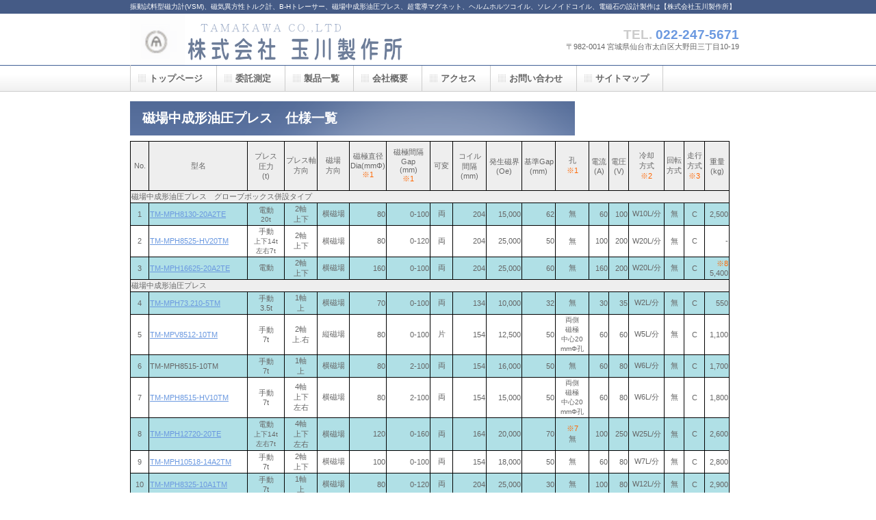

--- FILE ---
content_type: text/html
request_url: https://tamakawa.co.jp/mp/mpichiran.html
body_size: 23465
content:
<!DOCTYPE HTML PUBLIC "-//W3C//DTD HTML 4.01 Transitional//EN" "http://www.w3.org/TR/html4/loose.dtd">
<html lang="ja">
<head>
<meta http-equiv="Content-Type" content="text/html; charset=UTF-8">
<meta http-equiv="Content-Style-Type" content="text/css">
<meta http-equiv="Content-Script-Type" content="text/javascript">
<meta name="Keywords" content="油圧プレス,金型,磁場中成形油圧プレス,磁性,磁気,磁場中プレス">
<meta name="Description" content="電磁石部分は、発生磁界・GAPなど必要な目的に合わせて最適なものを製作します。">
<meta name="GENERATOR" content="JustSystems Homepage Builder Version 17.0.1.0 for Windows">
<title>磁場中プレス仕様一覧-株式会社玉川製作所</title>
<link rel="stylesheet" href="../css/container.css" type="text/css">
<link rel="stylesheet" href="../css/mainichiran.css" type="text/css">
<link rel="stylesheet" href="../css/parts.css" type="text/css">
<link rel="stylesheet" href="../css/tableichiran.css" type="text/css">
<link rel="stylesheet" href="../css/tmparts.css" type="text/css">
<link rel="stylesheet" href="../css/user.css" type="text/css">
<!--analytics-->
<script type="text/javascript">

  var _gaq = _gaq || [];
  _gaq.push(['_setAccount', 'UA-44610196-1']);
  _gaq.push(['_trackPageview']);

  (function() {
    var ga = document.createElement('script'); ga.type = 'text/javascript'; ga.async = true;
    ga.src = ('https:' == document.location.protocol ? 'https://ssl' : 
'http://www') + '.google-analytics.com/ga.js';
    var s = document.getElementsByTagName('script')[0];
s.parentNode.insertBefore(ga, s);
  })();

</script>

</head>
<body id="tm-template-01-01e-01" class="tm-layoutset-02">
<div id="tm-skip"><a href="#tm-title">本文へスキップ</a></div>
<!-- container -->
<div id="tm-container">
<!-- header -->
<div id="tm-header">
<div id="tm-headerMain">
<h1>振動試料型磁力計(VSM)、磁気異方性トルク計、B-Hトレーサー、磁場中成形油圧プレス、超電導マグネット、ヘルムホルツコイル、ソレノイドコイル、電磁石の設計製作は【株式会社玉川製作所】</h1>
</div>
<div id="tm-headerLogo"><a href="#">株式会社　玉川製作所</a></div>
<div id="tm-headerExtra1">
<p class="tel"><span>TEL. </span>022-247-5671</p>
<p class="address">〒982-0014 宮城県仙台市太白区大野田三丁目10-19</p>
</div>
</div>
<!-- header end --><!-- inner -->
<div id="tm-inner">
<!-- wrapper -->
<div id="tm-wrapper">
<!-- page title -->
<div id="tm-title">
<h2><span class="ja">磁場中成形油圧プレス　仕様一覧</span></h2>
</div>
<!-- page title end --><!-- main -->
<!--システム-->
<div id="tm-main">
<div class="tm-parts-cnt-01 tm-parts-cnt-style clearfix">
<table border="1" width="876">
<tbody>
<tr id="topiro" align="center">
<td height="69" width="8" >No.</td>
<td height="69" width="141">型名</td>
<td height="69" width="51">プレス<br>
圧力<br>(t)</td>
<td height="69" width="45">プレス軸<br>方向</td>
<td height="69" width="44">磁場<br>
方向</td>
<td height="69" width="50">磁極直径<br>Dia(mmΦ)<br><span id="tc">※1</span></td>
<td height="69" width="61">磁極間隔<br>
Gap<br>
(mm)<br>
<span id="tc">※1</span></td>
<td height="69" width="30">可変</td>
<td height="69" width="46">コイル<br>間隔<br>(mm)</td>
<td height="69" width="49">発生磁界<br>(Oe)</td>
<td height="69" width="46">基準Gap<br>(mm)</td>
<td height="69" width="46">孔 <br>
<span id="tc">※1</span></td>
<td height="69">電流<br>(A)</td>
<td height="69">電圧<br>(V)</td>
<td height="69">冷却<br>方式<br><span id="tc">※2</span></td>
<td height="69">回転<br>方式</td>
<td height="69">走行<br>方式<br><span id="tc">※3</span></td>
<td height="69">重量<br>(kg)</td>
</tr>
<!--1-->
<tr id="topiro">
                <td colspan="18" style="text-align : left;" align="left">磁場中成形油圧プレス　グローブボックス併設タイプ</td>
              </tr>
<tr id="sample1">
<td width="8" id="ct">1</td>
<td id="ct" width="141" style="text-align : left;" align="left"><a href="mph813020a2te.pdf#zoom=100" target="_blank">TM-MPH8130-20A2TE</a></td>
<td id="ct" width="51">電動<font size="1"><br>20t</font></td>
<td id="ct" width="45">2軸<br>上下</td>
<td id="ct" width="44">横磁場</td>
<td id="rt" width="50">80</td>
<td id="rt" width="61">0-100</td>
<td id="ct" width="30">両</td>
<td id="rt" width="46">204</td>
<td id="rt" width="49">15,000</td>
<td id="rt" width="46">62</td>
<td id="ct" width="46">無</td>
<td id="rt">60</td>
<td id="rt">100</td>
<td id="ct">W10L/分</td>
<td id="ct">無</td>
<td id="ct">C</td>
<td id="rt">2,500</td>
</tr>
<!--2-->

<tr>
<td width="8" id="ct">2</td>
<td id="ct" width="141" style="text-align : left;" align="left"><a href="mph8525hv10tmstb.pdf#zoom=100" target="_blank">TM-MPH8525-HV20TM</a></td>
<td id="ct" width="51">手動<font size="1"><br>上下14t<br>左右7t</font></td>
<td id="ct" width="45">2軸<br>上下</td>
<td id="ct" width="44">横磁場</td>
<td id="rt" width="50">80</td>
<td id="rt" width="61">0-120</td>
<td id="ct" width="30">両</td>
<td id="rt" width="46">204</td>
<td id="rt" width="49">25,000</td>
<td id="rt" width="46">50</td>
<td id="ct" width="46">無</td>
<td id="rt">100</td>
<td id="rt">200</td>
<td id="ct">W20L/分</td>
<td id="ct">無</td>
<td id="ct">C</td>
<td id="rt">-</td>
</tr>
<!--3-->
<tr id="sample1" >
<td width="8" id="ct">3</td>
<td id="ct" width="141" style="text-align : left;" align="left"><a href="mph1662520a2e.pdf#zoom=100" target="_blank">TM-MPH16625-20A2TE</a></td>
<td id="ct" width="51">電動</td>
<td id="ct" width="45">2軸<br>上下</td>
<td id="ct" width="44">横磁場</td>
<td id="rt" width="50">160</td>
<td id="rt" width="61">0-100</td>
<td id="ct" width="30">両</td>
<td id="rt" width="46">204</td>
<td id="rt" width="49">25,000</td>
<td id="rt" width="46">60</td>
<td id="ct" width="46">無</td>
<td id="rt">160</td>
<td id="rt">200</td>
<td id="ct">W20L/分</td>
<td id="ct">無</td>
<td id="ct">C</td>
<td id="rt"><span id="tc">※8</span><br>5,400</td>
</tr>
<tr id="topiro">
                <td colspan="18" style="text-align : left;" align="left">磁場中成形油圧プレス</td>
              </tr>

<!--4-->
<tr id="sample1">
<td width="8" id="ct">4</td>
<td id="ct" width="141" style="text-align : left;" align="left"><a href="mph732105tm.pdf#zoom=100" target="_blank">TM-MPH73.210-5TM</a></td>
<td id="ct" width="51">手動<br>3.5t</td>
<td id="ct" width="45">1軸<br>上</td>
<td id="ct" width="44">横磁場</td>
<td id="rt" width="50">70</td>
<td id="rt" width="61">0-100</td>
<td id="ct" width="30">両</td>
<td id="rt" width="46">134</td>
<td id="rt" width="49">10,000</td>
<td id="rt" width="46">32</td>
<td id="ct" width="46">無</td>
<td id="rt">30</td>
<td id="rt">35</td>
<td id="ct">W2L/分</td>
<td id="ct">無</td>
<td id="ct">C</td>
<td id="rt">550</td>
</tr>
<!--5-->
<tr>
<td width="8" id="ct">5</td>
<td id="ct" width="141" style="text-align : left;" align="left"><a href="mpv851210tm.pdf#zoom=100" target="_blank">TM-MPV8512-10TM</a></td>
<td id="ct" width="51">手動<br>7t</td>
<td id="ct" width="45">2軸<br>上.右</td>
<td id="ct" width="44">縦磁場</td>
<td id="rt" width="50">80</td>
<td id="rt" width="61">0-100</td>
<td id="ct" width="30">片</td>
<td id="rt" width="46">154</td>
<td id="rt" width="49">12,500</td>
<td id="rt" width="46">50</td>
<td id="ct" width="46"><font size="1">両側<br>磁極<br>中心20<br>
mmΦ孔</font></td>
<td id="rt">60</td>
<td id="rt">60</td>
<td id="ct">W5L/分</td>
<td id="ct">無</td>
<td id="ct">C</td>
<td id="rt">1,100</td>
</tr>
<!--6-->
<tr id="sample1">
<td width="8" id="ct">6</td>
<td id="ct" width="141" style="text-align : left;" align="left">TM-MPH8515-10TM</td>
<td id="ct" width="51">手動<br>7t</td>
<td id="ct" width="45">1軸<br>上</td>
<td id="ct" width="44">横磁場</td>
<td id="rt" width="50">80</td>
<td id="rt" width="61">2-100</td>
<td id="ct" width="30">両</td>
<td id="rt" width="46">154</td>
<td id="rt" width="49">16,000</td>
<td id="rt" width="46">50</td>
<td id="ct" width="46">無</td>
<td id="rt">60</td>
<td id="rt">80</td>
<td id="ct">W6L/分</td>
<td id="ct">無</td>
<td id="ct">C</td>
<td id="rt">1,700</td>
</tr>
<!--7-->
<tr>
<td width="8" id="ct">7</td>
<td id="ct" width="141" style="text-align : left;" align="left"><a href="mph8515hv10tm.pdf#zoom=100" target="_blank">TM-MPH8515-HV10TM</a></td>
<td id="ct" width="51">手動<br>7t</td>
<td id="ct" width="45">4軸<br>上下<br>左右</td>
<td id="ct" width="44">横磁場</td>
<td id="rt" width="50">80</td>
<td id="rt" width="61">2-100</td>
<td id="ct" width="30">両</td>
<td id="rt" width="46">154</td>
<td id="rt" width="49">15,000</td>
<td id="rt" width="46">50</td>
<td id="ct" width="46"><font size="1">両側<br>磁極<br>中心20<br>mmΦ孔</font></td>
<td id="rt">60</td>
<td id="rt">80</td>
<td id="ct">W6L/分</td>
<td id="ct">無</td>
<td id="ct">C</td>
<td id="rt">1,800</td>
</tr>
<!--8-->
<tr id="sample1">
<td width="8" id="ct">8</td>
<td id="ct" width="141" style="text-align : left;" align="left"><a href="mph1272020te.pdf#zoom=100" target="_blank">TM-MPH12720-20TE</a></td>
<td id="ct" width="51">電動<br><font size="1">上下14t<br>左右7t</font></td>
<td id="ct" width="45">4軸<br>上下<br>左右</td>
<td id="ct" width="44">横磁場</td>
<td id="rt" width="50">120</td>
<td id="rt" width="61">0-160</td>
<td id="ct" width="30">両</td>
<td id="rt" width="46">164</td>
<td id="rt" width="49">20,000</td>
<td id="rt" width="46">70</td>
<td id="ct" width="46"><span id="tc">※7</span><br>無</td>
<td id="rt">100</td>
<td id="rt">250</td>
<td id="ct">W25L/分</td>
<td id="ct">無</td>
<td id="ct">C</td>
<td id="rt">2,600</td>
</tr>

<!--9-->
<tr>
<td width="8" id="ct">9</td>
<td id="ct" width="141" style="text-align : left;" align="left"><a href="wph10518-14a2tm.pdf#zoom=100" target="_blank">TM-MPH10518-14A2TM</a></td>
<td id="ct" width="51">手動<br>7t</td>
<td id="ct" width="45">2軸<br>上下</td>
<td id="ct" width="44">横磁場</td>
<td id="rt" width="50">100</td>
<td id="rt" width="61">0-100</td>
<td id="ct" width="30">両</td>
<td id="rt" width="46">154</td>
<td id="rt" width="49">18,000</td>
<td id="rt" width="46">50</td>
<td id="ct" width="46">無</td>
<td id="rt">60</td>
<td id="rt">80</td>
<td id="ct">W7L/分</td>
<td id="ct">無</td>
<td id="ct">C</td>
<td id="rt">2,800</td>
</tr>

<!--10-->
<tr id="sample1">
<td width="8" id="ct">10</td>
<td id="ct" width="141" style="text-align : left;" align="left"><a href="mph832510a1tm.pdf#zoom=100" target="_blank">TM-MPH8325-10A1TM</a></td>
<td id="ct" width="51">手動<br>
7t</td>
<td id="ct" width="45">1軸<br>上</td>
<td id="ct" width="44">横磁場</td>
<td id="rt" width="50">80</td>
<td id="rt" width="61">0-120</td>
<td id="ct" width="30">両</td>
<td id="rt" width="46">204</td>
<td id="rt" width="49">25,000</td>
<td id="rt" width="46">30</td>
<td id="ct" width="46">無</td>
<td id="rt">100</td>
<td id="rt">80</td>
<td id="ct">W12L/分</td>
<td id="ct">無</td>
<td id="ct">C</td>
<td id="rt">2,900</td>
</tr>
<!--11-->
<tr>
<td width="8" id="ct">11</td>
<td id="ct" width="141" style="text-align : left;" align="left"><a href="mpv1272010tm.pdf#zoom=100" target="_blank">TM-MPV12720-10TM</a></td>
<td id="ct" width="51">手動<br>7t</td>
<td id="ct" width="45">2軸<br>上下</td>
<td id="ct" width="44">縦磁場</td>
<td id="rt" width="50">120</td>
<td id="rt" width="61">0-120</td>
<td id="ct" width="30">片</td>
<td id="rt" width="46">204</td>
<td id="rt" width="49">20,000</td>
<td id="rt" width="46">70</td>
<td id="ct" width="46"><font size="1">両側<br>磁極<br>中心20<br>
mmΦ孔</font></td>
<td id="rt">100</td>
<td id="rt">140</td>
<td id="ct">W15L/分</td>
<td id="ct">無</td>
<td id="ct">C</td>
<td id="rt">3,700</td>
</tr>


<!--12-->
<tr id="sample1">
<td width="8" id="ct">12</td>
<td id="ct" width="141" style="text-align : left;" align="left"><a href="mph8520bhv10tm.pdf#zoom=100" target="_blank">TM-MPH8520B-HV10TM</a></td>
<td id="ct" width="51">手動<br>7t</td>
<td id="ct" width="45">4軸<br>上下<br>左右</td>
<td id="ct" width="44">横磁場</td>
<td id="rt" width="50">80</td>
<td id="rt" width="61">0-100</td>
<td id="ct" width="30">両</td>
<td id="rt" width="46">200</td>
<td id="rt" width="49">20,000</td>
<td id="rt" width="46">50</td>
<td id="ct" width="46"><font size="1">両側<br>磁極<br>中心20<br>mΦ孔</font></td>
<td id="rt">100</td>
<td id="rt">80</td>
<td id="ct">W12L/分</td>
<td id="ct">無</td>
<td id="ct">C</td>
<td id="rt">3,000</td>
</tr>

<!--13-->
<tr>
<td width="8" id="ct">13</td>
<td id="ct" width="141" style="text-align : left;" align="left"><a href="mph8520b10a2tm.pdf#zoom=100" target="_blank">TM-MPH8520B-10A2TM</a></td>
<td id="ct" width="51">手動<br>7t</td>
<td id="ct" width="45">2軸<br>上下</td>
<td id="ct" width="44">横磁場</td>
<td id="rt" width="50">80</td>
<td id="rt" width="61">0-100</td>
<td id="ct" width="30">両</td>
<td id="rt" width="46">200</td>
<td id="rt" width="49">20,000</td>
<td id="rt" width="46">50</td>
<td id="ct" width="46">無</td>
<td id="rt">100</td>
<td id="rt">80</td>
<td id="ct">W12L/分</td>
<td id="ct">無</td>
<td id="ct">C</td>
<td id="rt">3,000</td>
</tr>
<!--14-->
<tr id="sample1">
<td width="8" id="ct"><img src="p/up_or.jpg" width="24" height="11" border="0"><br>
                14</td>
<td id="ct" width="141" style="text-align : left;" align="left"><a href="mph8520b10a3tm.pdf#zoom=100" target="_blank">TM-MPH8520B-10A3TM</a></td>
<td id="ct" width="51">手動<br>7t</td>
<td id="ct" width="45">3軸<br>
                上<br>左右</td>
<td id="ct" width="44">横磁場</td>
<td id="rt" width="50">80</td>
<td id="rt" width="61">0-100</td>
<td id="ct" width="30">両</td>
<td id="rt" width="46">200</td>
<td id="rt" width="49">20,000</td>
<td id="rt" width="46">50</td>
<td id="ct" width="46"><font size="1">両側<br>磁極<br>中心20<br>mmΦ孔</font></td>
<td id="rt">100</td>
<td id="rt">80</td>
<td id="ct">W12L/分</td>
<td id="ct">無</td>
<td id="ct">C</td>
<td id="rt">3,000</td>
</tr>
<!--15-->
<tr>
<td>15</td>
<td>TM-MPH8520B-5A2TE</td>
<td>電動<br>7t</td>
<td>2軸<br>上下</td>
<td>横磁場</td>
<td style="text-align : right;" align="right">80</td>
<td style="text-align : right;" align="right">0-120</td>
<td>両</td>
<td style="text-align : right;" align="right">244</td>
<td style="text-align : right;" align="right">20,000</td>
<td style="text-align : right;" align="right">50</td>
<td>無</td>
<td style="text-align : right;" align="right">100</td>
<td style="text-align : right;" align="right">92</td>
<td><span id="tc">※9</span><br>W14L/分</td>
<td>無</td>
<td>C</td>
<td style="text-align : right;" align="right"><span id="tc">※10</span><br>4,100</td>
</tr>
<!--16-->
<tr id="sample1">
<td width="8" id="ct">16</td>
<td id="ct" width="141" style="text-align : left;" align="left"><a href="mph852510tm.pdf#zoom=100" target="_blank">TM-MPH8525-10TM</a></td>
<td id="ct" width="51">手動<br>
                10t</td>
<td id="ct" width="45">1軸<br>上</td>
<td id="ct" width="44">横磁場</td>
<td id="rt" width="50">80</td>
<td id="rt" width="61">0-120</td>
<td id="ct" width="30">両</td>
<td id="rt" width="46">204</td>
<td id="rt" width="49"><span id="tc">※4</span><br>25,000</td>
<td id="rt" width="46">50</td>
<td id="ct" width="46">無</td>
<td id="rt"><span id="tc">※5</span><br>100</td>
<td id="rt">200</td>
<td id="ct"><span id="tc">※6<br></span>W20L/分</td>
<td id="ct">無</td>
<td id="ct">C</td>
<td id="rt">3,800</td>
</tr>
<!--18-->
<tr>
<td width="8" id="ct">17</td>
<td id="ct" width="141" style="text-align : left;" align="left"><a href="mph8525hv10tm.pdf#zoom=100" target="_blank">TM-MPH8525-HV10TM</a></td>
<td id="ct" width="51">手動<br><font size="1">上下14t<br>
                左右7t</font></td>
<td id="ct" width="45">4軸<br>上下<br>左右</td>
<td id="ct" width="44">横磁場</td>
<td id="rt" width="50">80</td>
<td id="rt" width="61">0-120</td>
<td id="ct" width="30">両</td>
<td id="rt" width="46">204</td>
<td id="rt" width="49"><span id="tc">※4</span><br>25,000</td>
<td id="rt" width="46">50</td>
<td id="ct" width="46"><font size="1">両側<br>磁極<br>中心20<br>mΦ孔</font></td>
<td id="rt"><span id="tc">※5</span><br>100</td>
<td id="rt">200</td>
<td id="ct"><span id="tc">※6<br></span>W20L/分</td>
<td id="ct">無</td>
<td id="ct">C</td>
<td id="rt">4,000</td>
</tr>


<!--17-->
<tr id="sample1">
<td width="8" id="ct">18</td>
<td id="ct" width="141" style="text-align : left;" align="left"><a href="mph103061610a2testb.pdf#zoom=100" target="_blank">TM-MPH10x30,6,16-10A2TE-STB</a></td>
<td id="ct" width="51">電動<br>7t</td>
<td id="ct" width="45">2軸<br>上下</td>
<td id="ct" width="44">横磁場</td>
<td id="rt" width="50"><span id="tc">※11</span></td>
<td id="rt" width="61">0-100</td>
<td id="ct" width="30">両</td>
<td id="rt" width="46">244</td>
<td id="rt" width="49">16,000</td>
<td id="rt" width="46">60</td>
<td id="ct" width="46">無</td>
<td id="rt">100</td>
<td id="rt">240</td>
<td id="ct"><span id="tc">※12</span></td>
<td id="ct">無</td>
<td id="ct">C</td>
<td id="rt">4,800</td>
</tr>
<!--デモ機-->
<tr id="topiro">
<td colspan="18" style="text-align : left;" align="left">社内常設 デモ機 (BHトレーサー併設)</td>
</tr>
<tr id="sample1">
<td width="8" id="ct"></td>
<td id="ct" width="141" style="text-align : left;" align="left"><a href="demo2-2.pdf#zoom=100" target="_blank">TM-MPH10525-10A2TM</a></td>
<td id="ct" width="51">手動<br>7t</td>
<td id="ct" width="45">2軸<br>上下</td>
<td id="ct" width="44">横磁場</td>
<td id="rt" width="50">100</td>
<td id="rt" width="61">0-130</td>
<td id="ct" width="30">両</td>
<td id="rt" width="46">244</td>
<td id="rt" width="49">25,000</td>
<td id="rt" width="46">50</td>
<td id="ct" width="46">無</td>
<td id="rt">160</td>
<td id="rt">200</td>
<td id="ct">W15L/分</td>
<td id="ct">無</td>
<td id="ct">C</td>
<td id="rt">-</td>
</tr>

<!--15-->

<!--16-->
</tbody>
</table>
<img src="../css/ifn0154.gif" width="6" height="14" border="0" alt="arrow">上記以外にも各種形状・大きさの製品が揃っており、その他特注品の製作もいたします。<br>
<br>
<span id="tc">※1</span>&nbsp;磁極先端のポールチップを他のタイプに変更することにより、任意の磁極直径・磁極間隔・孔開きなどに対応できます<br>
<span id="tc">※2</span>&nbsp;冷却方式：〈<span id="sample1">Ｗ</span>：水冷〉<br>
<span id="tc">※3</span>&nbsp;走行方式：〈<span id="sample1">C</span>：ジャッキ付キャスター走行〉<br>
<span id="tc">※4</span>&nbsp;発生磁界80Aにて24,000〔Oe〕<br>
<span id="tc">※5</span>&nbsp;連続通電80A<br>
<span id="tc">※6</span>&nbsp;80A連続通電時、繰り返しまたは連続30分以内100A通電時<br>
<span id="tc">※7</span>&nbsp;左右プレス使用時には両側中心20mmΦ孔付ポールチップに交換します<br>
<span id="tc">※8</span>&nbsp;グローブボックス含む<br>
<span id="tc">※9</span>&nbsp;繰り返し通電にて通電率20%の場合　水冷5L/分<br>
<span id="tc">※10</span>&nbsp;本体　約3,700kg。電動油圧システム装置ラック　約400kg<br>
<span id="tc">※11</span>&nbsp;磁極表面：縦100㎜x奥行300㎜(磁極先端交換可能)<br>
<span id="tc">※12</span>&nbsp;通電率25%にて使用時 水冷8L/分<br>
          　　 通電率15%にて使用時 水冷4.5L/分<br>

<br>
<b>磁場中成形油圧プレス用電磁石</b><br>
<br>
<!--電磁石-->
<table border="1" width="730">
<tbody>
<tr id="topiro" align="center">
<td>No.</td>
<td>型名</td>
<td>磁極直径<br>
Dia(mmφ)</td>
<td>磁極間隔<br>
Gap(mm)</td>
<td>コイル間隔<br>(mm)</td>
<td>発生磁界<br>
(Oe)</td>
<td>孔</td>
<td>電流<br>
(A)</td>
<td>電圧<br>
(V)</td>
<td>冷却方式</td>
<td>重量<br>(kg)</td>
</tr>
<!--a-->
<tr id="sample1">
<td style="text-align : center;" align="center" valign="middle">a</td>
<td><a href="a-wef1585202010.pdf#zoom=100" target="_blank">TM-WEF158.520-2010</a></td>
<td style="text-align : right;" align="right">150</td>
<td style="text-align : right;" align="right">85</td>
<td style="text-align : right;" align="right">200</td>
<td style="text-align : right;" align="right">20,000</td>
<td>無</td>
<td style="text-align : right;" align="right">100</td>
<td style="text-align : right;" align="right">300</td>
<td>W20L/分</td>
<td style="text-align : right;" align="right">3,500</td>
</tr>
<!--b-->
<tr>
<td style="text-align : center;" align="center" valign="middle">b</td>
<td><a href="b-wef8520-2510CoFe.pdf#zoom=100" target="_blank">TM-WEF8520-2510CoFe</a></td>
<td style="text-align : right;" align="right">80</td>
<td style="text-align : right;" align="right">50</td>
<td style="text-align : right;" align="right">204</td>
<td style="text-align : right;" align="right">25,000</td>
<td>無</td>
<td style="text-align : right;" align="right">100</td>
<td style="text-align : right;" align="right">200</td>
<td>W10L/分</td>
<td style="text-align : right;" align="right">3,300</td>
</tr>



</tbody>
</table>
<div id="pagetop"><a href="#tm-container">このページの先頭へ</a></div>
</div>
</div>
<!-- main end -->
</div>
<!-- wrapper end --><!-- navi -->
<div id="tm-nav">
<h3 class="tm-c-index">ナビゲーション</h3>
<ul>
<li id="nav-toppage"><a href="../index.html" target="_parent"><span class="ja">トップページ</span><span class="en">TOP&nbsp;PAGE</span></a>
        <li id="nav-company"><a href="../measure/measure2.html" target="_parent"><span class="ja">委託測定</span><span class="en">COMPANY</span></a>
　　　　<li id="nav-service"><a href="../service/service.html" target="_parent"><span class="ja">製品一覧</span><span class="en">SERVICE&amp;PRODUCTS</span></a>
        <li id="nav-company"><a href="../company/company.html"  target="_parent"><span class="ja">会社概要</span><span class="en">COMPANY</span></a>
　　　  <li id="nav-company"><a href="../access/access.html" target="_parent"><span class="ja">アクセス</span><span class="en">COMPANY</span></a>
        <li id="nav-contact"><a href="../contact/contact.html" target="_parent"><span class="ja">お問い合わせ</span><span class="en">CONTACT&nbsp;US</span></a>
        <li id="nav-contact"><a href="map.html" target="_parent"><span class="ja">サイトマップ</span><span class="en">CONTACT&nbsp;US</span></a>
      </ul>
</div>
<!-- navi end --><!-- aside -->
<!-- aside end -->
</div>
<!-- inner end --><!-- footer -->
<div id="tm-footer">
<div id="tm-footerMain">
<p>copyright&copy;2013&nbsp;TAMAKAWA CO.,LTD&nbsp;all&nbsp;rights&nbsp;reserved.</p>
</div>
<div id="tm-footerExtra1">
<h3 class="tm-c-index">サブナビゲーション</h3>
</div>
</div>
<!-- footer end -->
</div>
<!-- container end --><!-- User Heat Tag -->
<script type="text/javascript">
(function(add, cla){window['UserHeatTag']=cla;window[cla]=window[cla]||function(){(window[cla].q=window[cla].q||[]).push(arguments)},window[cla].l=1*new Date();var ul=document.createElement('script');var tag = document.getElementsByTagName('script')[0];ul.async=1;ul.src=add;tag.parentNode.insertBefore(ul,tag);})('//uh.nakanohito.jp/uhj2/uh.js', '_uhtracker');_uhtracker({id:'uhZ8AriGs8'});
</script>
<!-- End User Heat Tag --></body>
</html>

--- FILE ---
content_type: text/css
request_url: https://tamakawa.co.jp/css/container.css
body_size: 4625
content:
@charset "Shift_JIS";

/* 要素リセット */
body{
    margin: 0;
    padding: 0;
    text-align: center;
    font-size: 75%;
    font-family: 'メイリオ' ,Meiryo, 'ヒラギノ角ゴ Pro W3' , 'Hiragino Kaku Gothic Pro' , 'ＭＳ Ｐゴシック' , 'Osaka' ,sans-serif;
    color: #666666; /* 標準文字色 */
    min-width: 900px;
}
/* Safari用ハック 文字サイズ調整 */
/*\*/
html:\66irst-child body{
    font-size: 70%;
}
/* end */

img{
    border-top: 0;
    border-right: 0;
    border-bottom: 0;
    border-left: 0;
}

/*--------------------------------------------------------
  レイアウト設定
--------------------------------------------------------*/
#tm-container{
    background-image : url(fbg_1Ae.png);
    background-position: bottom left;
    background-repeat: repeat-x;
    position: relative;
}

#tm-header{
    width: 900px;
    margin-left: auto;
    margin-right: auto;
    height: 94px;
}

#tm-inner{
    width: 900px;
    margin-left: auto;
    margin-right: auto;
    position: relative;
    clear: both;
}

.tm-layoutset-02 #tm-wrapper{
    width: 650px;
    padding-top: 53px;
    float: left;
}

.tm-layoutset-01 #tm-title{
    height: 260px;
    margin: 0px;
    padding: 0;
}

.tm-layoutset-02 #tm-title
{
}

#tm-main{
    width: 650px;
    float: left;
    text-align: left;
}

.tm-layoutset-01 #tm-main{
    padding-top: 20px;
}

#tm-aside{
    width: 220px;
    float: right;
    padding-bottom: 50px;
}

.tm-layoutset-02 #tm-aside{
    margin-top: 39px;
}

#tm-footer{
    width: 900px;
    height: 128px;
    margin-left: auto;
    margin-right: auto;
    clear: both;
    padding-top: 50px;
}

.tm-layoutset-01 #tm-nav{
    width: 900px;
    height: 38px;
    overflow: hidden;
    position: absolute;
    top: 220px;
    left: 0px;
    border-left-width: 1px;
    border-left-style: solid;
    border-left-color: #CCCCCC;
}

.tm-layoutset-02 #tm-nav{
    width: 900px;
    height: 38px;
    overflow: hidden;
    position: absolute;
    top: 0px;
    left: 0px;
    border-left-width: 1px;
    border-left-style: solid;
    border-left-color: #CCCCCC;
}


/*--------------------------------------------------------
  デザイン設定
--------------------------------------------------------*/
/* 背景設定 */
.tm-layoutset-01{
    background-image : url(bg_1Ae_01_01.png);
    background-position: top left;
    background-repeat: repeat-x;
}

.tm-layoutset-02{
    background-image : url(bg_1Ae_01_02.png);
    background-position: top left;
    background-repeat: repeat-x;
}


/* コンテンツ配置領域 */

/* ナビゲーション */
#tm-nav ul{
    margin-top: 0;
    margin-right: 0;
    margin-bottom: 0;
    margin-left: 0;
    padding-top: 0;
    padding-right: 0;
    padding-left: 0;
    padding-bottom: 0;
    list-style-type: none;
    text-align: left;
}

#tm-nav ul:after{
    content: ".";
    display: block;
    height: 0;
    clear: both;
    visibility: hidden;
}

#tm-nav li{
    float: left;
    display: inline;
    font-size: 13px;
    line-height: 38px;
    height: 38px;
    overflow: hidden;
    border-right-width: 1px;
    border-right-style: solid;
    border-right-color: #CCCCCC;
}

* html #tm-nav li{
    /* ie6用ハック */
    width: 127px;
}

#tm-nav li a{
    display: block;
    height: 37px;
    overflow: hidden;
    padding-left: 27px;
    padding-right: 20px;
}

* html #tm-nav li a{
    /* ie6用ハック */
    padding-left: 5px;
    padding-right: 5px;
    font-size: 12px;
}


#tm-nav li span.en{
    display: none;
}


#tm-nav a:link{
    background-image : url(mainmenu_1Ae_01.png);
    background-position: top left;
    background-repeat: no-repeat;
}
#tm-nav a:visited{
    background-image : url(mainmenu_1Ae_01.png);
    background-position: top left;
    background-repeat: no-repeat;
}
#tm-nav a:hover{
    background-image : url(mainmenu_1Ae_01_on.png);
    background-position: left top;
    background-repeat: repeat-x;
}
#tm-nav a:active{
    background-image : url(mainmenu_1Ae_01_on.png);
    background-position: left top;
    background-repeat: repeat-x;
}

* html #tm-nav li a:link{
    /* ie6用ハック */
    background-image : url(mainmenu_1Ae_01.png);
    background-position: top right;
    background-repeat: no-repeat;
}
* html #tm-nav li a:visited{
    /* ie6用ハック */
    background-image : url(mainmenu_1Ae_01.png);
    background-position: top right;
    background-repeat: no-repeat;
}
* html #tm-nav li a:hover{
    /* ie6用ハック */
    background-image : url(mainmenu_1Ae_01_on.png);
    background-position: left right;
    background-repeat: repeat-x;
}
* html #tm-nav li a:active{
    /* ie6用ハック */
    background-image : url(mainmenu_1Ae_01_on.png);
    background-position: left right;
    background-repeat: repeat-x;
}




--- FILE ---
content_type: text/css
request_url: https://tamakawa.co.jp/css/tableichiran.css
body_size: 12838
content:
@charset "Shift_JIS";

/*--------------------------------------------------------
  共通レイアウトパーツ設定
--------------------------------------------------------*/
/* ヘッダー内パーツ */
#tm-headerMain{
    height: 19px;
    margin-top: 0;
    margin-right: auto;
    margin-bottom: 0;
    margin-left: auto;
}

#tm-headerMain h1{
    margin-top: 0;
    margin-right: 0;
    margin-bottom: 0;
    margin-left: 0;
    padding-top: 0;
    padding-right: 0;
    padding-bottom: 0;
    padding-left: 0;
    text-align: left;
    font-weight: normal;
    line-height: 18px;
    font-size: 10px;
    color: #ffffff; /* ヘッダー説明文文字色 */
}

#tm-headerLogo{
    width: 400px;
    float: left;
}

#tm-headerLogo a{
    display: block;
    margin-top: 0;
    margin-right: 0;
    margin-bottom: 0;
    margin-left: 0;
    padding-top: 0;
    padding-right: 0;
    padding-bottom: 0;
    padding-left: 0;
    text-indent: -9999px;
    overflow: hidden;
    height: 75px;
    background-image : url(logo_1Ae1.png);
    background-position: top left;
    background-repeat: no-repeat;
}

#tm-headerExtra1{
    width: 330px;
    margin-top: 0;
    margin-right: 10px;
    margin-bottom: 0;
    margin-left: 0;
    padding-top: 20px;
    padding-right: 0;
    padding-bottom: 0;
    padding-left: 0;
    float: right;
}

#tm-headerExtra1 p.tel{
    /* 電話番号の文字設定 */
    margin-top: 0;
    margin-right: 0;
    margin-bottom: 0;
    margin-left: 0;
    padding-top: 0;
    padding-right: 0;
    padding-bottom: 0;
    padding-left: 0;
    font-size: 1.7em;
    font-weight: bold;
    color: #6B99E0;
    line-height: 1.2;
    text-align: right;
}

#tm-headerExtra1 p.tel span{
    /* 電話番号の「TEL」文字設定 */
    color: #CCCCCC;
}

#tm-headerExtra1 p.address{
    /* 住所文字設定 */
    margin-top: 0;
    margin-right: 0;
    margin-bottom: 0;
    margin-left: 0;
    padding-top: 0;
    padding-right: 0;
    padding-bottom: 0;
    padding-left: 0;
    line-height: 1.2;
    text-align: right;
}

#tm-headerExtra2
{
}

/* フッター内パーツ */
#tm-footerMain{
    width: 300px;
    float: right;
    padding-top: 35px;
}

#tm-footerMain p{
    /* コピーライト文字設定 */
    font-size: 0.8em;
    text-align: right;
}

#tm-footerLogo
{
}

#tm-footerExtra1{
    padding-top: 9px;
}

#tm-footerExtra1 ul{
    margin-top: 0;
    margin-right: 0;
    margin-bottom: 0;
    margin-left: 0;
    padding-top: 0;
    padding-right: 0;
    padding-bottom: 0;
    padding-left: 0;
    list-style-type: none;
    text-align: left;
}

#tm-footerExtra1 li{
    /* フッターナビ設定 */
    display: inline;
    background-image : url(fpoint_1Ae.png);
    background-position: 7px 4px;
    background-repeat: no-repeat;
    padding-left: 23px;
    padding-right: 10px;
    font-weight: bold;
}

#tm-footerExtra1 a:link{
    color: #666666;
    text-decoration: none;
}
#tm-footerExtra1 a:visited{
    color: #666666;
    text-decoration: none;
}
#tm-footerExtra1 a:hover{
    color: #6B99E0;
    text-decoration: none;
}
#tm-footerExtra1 a:active{
    color: #6B99E0;
    text-decoration: none;
}

#tm-footerExtra2
{
}

/* サイドブロック内パーツ */
#banner{
    margin-top: 15px;
    background-color: #F4F4F4;
    padding-top: 10px;
}

#banner ul{
    margin-top: 0;
    margin-right: 0;
    margin-bottom: 0;
    margin-left: 0;
    padding-top: 0;
    padding-right: 0;
    padding-bottom: 0;
    padding-left: 0;
    list-style-type: none;
}

#banner li{
    padding-bottom: 10px;
}

#banner li a{
    display: block;
    width: 200px;
    height: 70px;
    margin-left: auto;
    margin-right: auto;
    text-indent: -9999px;
    overflow: hidden;
}

#banner a#banner-service{
    /* 製品一覧バナー */
    background-image : url(top_banner_1Ae_01.png);
    background-position: top left;
    background-repeat: no-repeat;
}

#banner a#banner-recruit{
    /* 採用情報バナー */
    background-image : url(top_banner_1Ae_02.png);
    background-position: top left;
    background-repeat: no-repeat;
}

#banner a#banner-access{
    /* アクセスバナー */
    background-image : url(top_banner_1Ae_03.png);
    background-position: top left;
    background-repeat: no-repeat;
}

/*--------------------------------------------------------
  ナビゲーションデザイン設定
--------------------------------------------------------*/

#tm-nav li a{
    /* ナビゲーション文字設定 */
    font-weight: bold;
}

#tm-nav li a:link{
    color: #666666;
    text-decoration: none;
}
/* ナビゲーション文字色設定 */
#tm-nav li a:visited{
    color: #666666;
    text-decoration: none;
}
#tm-nav li a:hover{
    color: #ffffff;
    text-decoration: none;
}
#tm-nav li a:action{
    color: #ffffff;
    text-decoration: none;
}


#tm-nav li span.en{
    display: none;
}


/*--------------------------------------------------------
  基本パーツデザイン設定
--------------------------------------------------------*/

/* リンク文字色 */
a:link{
    color: #6B99E0;
    text-decoration: underline;
}
a:visited{
    color: #6B99E0;
    text-decoration: underline;
}
a:hover{
    color: #3260A7;
    text-decoration: none;
}
a:active{
    color: #3260A7;
    text-decoration: none;
}

#tm-skip{
    /* ヘッダースキップの非表示 */
    height: 1px;
    margin: 0;
    padding: 0;
    overflow: hidden;
    text-indent: -9999px;
}

p{
    margin-top: 0.5em;
    margin-bottom: 2em;
    padding-right: 0.1em;
    padding-left: 0.1em;
    line-height: 1.4;
    text-align: left;
}

p.large{
    color: #3260A7;
    font-weight: bold;
}
p.indent{
    padding-left: 25px;
}

.left{
    float: left;
}
.right{
    float: right;
}

hr{
    width: 100%;
    height: 1px;
    margin-top: 10px;
    margin-right: auto;
    margin-bottom: 20px;
    margin-left: auto;
    padding-top: 0;
    padding-right: 0;
    padding-bottom: 0;
    padding-left: 0;
    clear: both;
    border-top-width: 1px;
    border-top-style: none;
    border-right-width: 1px;
    border-right-style: none;
    border-left-width: 1px;
    border-left-style: none;
    color: #ffffff;
    border-bottom-width: 1px;
    border-bottom-style: none;
}

.tm-layoutset-02 h2{
    background-image : url(content_title_1Ae.png);
    width: 650px;
    margin-top: 0;
    margin-right: auto;
    margin-bottom: 0.5em;
    margin-left: 0;
    height: 50px;
    line-height: 57px;
    text-align: left;
    overflow: hidden;
}

.tm-layoutset-02 h2 span.ja{
    font-size: 1.15em;
    color: #ffffff;
    padding-right: 10px;
    line-height: 50px;
    padding-left: 18px;
}

h2 span.en{
    font-size: 0.9em;
    color: #B7CAE6;
}

.tm-layoutset-02 #tm-wrapper h3{
    margin-top: 0.5em;
    margin-bottom: 0.5em;
    text-align: left;
    padding-top: 3px;
    padding-left: 1px;
    border-bottom-width: 2px;
    border-bottom-style: solid;
    border-bottom-color: #415F95;
    font-size: 1.3em;
    color: #3260A7;
}

h3.tm-c-index{
    height: 1px;
    margin: 0;
    padding: 0;
    overflow: hidden;
    text-indent: -9999px;
    background: none;
}

h4{
    margin-top: 0;
    margin-right: 0;
    margin-bottom: 0;
    margin-left: 0;
    padding-top: 5px;
    padding-right: 10px;
    padding-bottom: 2px;
    padding-left: 2px;
    text-align: left;
    font-size: 1.1em;
    line-height: 1.2;
    color: #3260A7;
}

h5{
    display: inline;
    margin-top: 0;
    margin-bottom: 0;
    padding-top: 4px;
    padding-right: 10px;
    padding-bottom: 2px;
    padding-left: 25px;
    text-align: left;
    background-image : url(point_1Ae.png);
    background-position: 6px 8px;
    background-repeat: no-repeat;
    font-size: 1.1em;
    line-height: 1.2;
    color: #3260A7;
}

table{
    border-collapse: collapse;
    border-top-style: solid;
    border-top-color: #000000;
    border-left-style: solid;
    border-left-color: #000000;
    text-align:center;
}

table th{
    background-color: #eeeeee;
    border-right-style: solid;
    border-right-color: #000000;
    border-bottom-style: solid;
    border-bottom-color: #000000;
}

table td{
    border-right-style: solid;
    border-right-color: #000000;
    border-bottom-style: solid;
    border-bottom-color: #000000;
}

#sample1{
    background-color: #b0e0e6;
    border-color: #000000;

}

#sample2{
    background-color: #e6e6fa;
}

#sample3{
    border-bottom-color: #000000;
    border-bottom-style: double;
}

#sample4{
    background-color: #b0e0e6;
    border-bottom-color: #000000;
    border-bottom-style: double;

}

#topiro{
    background-color: #eeeeee;
    text-align: center;
    vertical-align: middle;
}

td#ct{
    text-align: center;
}

td#rt{
    text-align: right;
}

#tc{
    color: #ff6600;
}

/* フォームパーツ設定 */
input.button{
    margin-top: 10px;
    margin-bottom: 15px;
}

textarea{
    width: 400px;
    height: 200px;
}

input.l{
    width: 400px;
}
input.m{
    width: 250px;
}
input.s{
    width: 150px;
}


/* メインコンテンツ内基本パーツ */

#tm-main ul{
    margin-top: 0;
    margin-right: 0;
    margin-bottom: 0;
    margin-left: 0;
    padding-top: 0;
    padding-right: 0;
    padding-bottom: 0;
    padding-left: 0;
    list-style-type: none;
}

#tm-main ul li{
    text-align: left;
    line-height: 1.4;
    padding-top: 10px;
    padding-right: 15px;
    padding-bottom: 10px;
    padding-left: 25px;
    background-image : url(point_1Ae.png);
    background-position: 5px 12px;
    background-repeat: no-repeat;
    border-bottom-width: 1px;
    border-bottom-style: dotted;
    border-bottom-color: #DDDDDD;
    color: #000000;
}

#tm-main dl{
    margin-top: 0;
    margin-right: 0;
    margin-bottom: 20px;
    margin-left: 0;
    padding-top: 0;
    padding-right: 0;
    padding-bottom: 0;
    padding-left: 0;
    zoom: 100%;
}

#tm-main dt{
    float: left;
    margin-top: 0;
    margin-right: 0;
    margin-bottom: 0;
    margin-left: 0;
    text-align: left;
    line-height: 16px;
    min-height: 16px;
    font-weight: bold;
    width: 170px !important;
    padding-top: 10px;
    padding-right: 0;
    padding-bottom: 10px;
    padding-left: 25px;
    background-image : url(point_1Ae.png);
    background-position: 5px 12px;
    background-repeat: no-repeat;
    color: #4A78BF;
}

#tm-main dd{
    margin-top: 0;
    margin-right: 0;
    margin-bottom: 0;
    margin-left: 0;
    padding-top: 10px;
    padding-right: 15px;
    padding-bottom: 10px;
    text-align: left;
    line-height: 16px;
    min-height: 16px;
    padding-left: 195px;
    border-bottom-width: 1px;
    border-bottom-style: dotted;
    border-bottom-color: #DDDDDD;
}

*:first-child + html #tm-main dd{
    /* for IE7 */
    padding-left: 10px;
    min-height: 20px;
}

* html #tm-main dd{
    /* for IE6 */
    height: 20px;
    padding-left: 0px;
}

#tm-main dl:after{
    content: ".";
    clear: both;
    height: 0;
    display: block;
    visibility: hidden;
}

#tm-main img.left{
    margin-top: 5px;
    margin-right: 20px;
    margin-bottom: 10px;
    float: left;
}

#tm-main img.right{
    margin-top: 5px;
    margin-bottom: 10px;
    margin-left: 20px;
    float: right;
}

#pagetop{
    margin-top: 10px;
    margin-right: auto;
    margin-bottom: 0;
    margin-left: auto;
    text-align: right;
}

#pagetop a{
    /* ページの先頭へのリンク設定 */
    display: block;
    margin-left: auto;
    width: 125px;
    height: 21px;
    overflow: hidden;
    background-image : url(returnTop_1Ae.png);
    background-position: top left;
    background-repeat: no-repeat;
    text-align: left;
    text-indent: -9999px;
}



/* トップページ デザイン定義 */
.tm-layoutset-01 #tm-title h2{
    margin: 0;
    overflow: hidden;
    text-indent: -9999px;
    height: 235px;
    background-image : url(top_mainimg_1Ae_01.png);
    background-position: top center;
    background-repeat: no-repeat;
}

#toppage-topics h3{
    margin-top: 0.5em;
    margin-bottom: 0.5em;
    height: 26px;
    overflow: hidden;
    background-image : url(top_indexBg_1Ae.png);
    background-position: top left;
    background-repeat: no-repeat;
    line-height: 28px;
    padding-left: 10px;
    text-align: left;
    color: #ffffff;
    font-size: 1.2em;
}

#toppage-news h3{
    margin-top: 0.5em;
    margin-bottom: 0.5em;
    height: 26px;
    overflow: hidden;
    background-image : url(top_indexBg_1Ae.png);
    background-position: top left;
    background-repeat: no-repeat;
    line-height: 28px;
    padding-left: 10px;
    text-align: left;
    color: #ffffff;
    font-size: 1.2em;
}

#toppage-news h3 span.ja{
    display: none;
}

#tm-inner #companyinfo{
    padding-top: 0px;
    padding-bottom: 10px;
    background-color: #F3F3F3;
}

#tm-inner #companyinfo h3{
    color: #FFFFFF;
    text-align: left;
    font-weight: bold;
    padding-top: 5px;
    padding-bottom: 5px;
    padding-left: 15px;
    padding-right: 5px;
    background-color: #536B98;
    font-size: 1em;
}

#tm-inner #companyinfo p{
    margin-bottom: 10px;
    padding-left: 15px;
    padding-right: 5px;
}


--- FILE ---
content_type: text/css
request_url: https://tamakawa.co.jp/css/user.css
body_size: 958
content:
@charset "Shift_JIS";

/*--------------------------------------------------------
  フルCSSプロフェッショナルテンプレート部品設定
--------------------------------------------------------*/

.tm-parts-cnt-style
{
    border-color: #415F95;
}

.tm-parts-hl-style
{
    border-color: #415F95;
}

.tm-parts-cbox-style
{
    border-color: #415F95;
}

.tm-parts-hr-style
{
    border-color: #415F95;
}

.tm-parts-pbox-style
{
    background-color: #f4f4f4;
    border-color: #dddddd;
}
.tm-parts-pbox-style h4
{
    padding: 0px !important;
}
.tm-parts-pbox-style img
{
    background-color: #f4f4f4;
}

.tm-parts-blist-style
{
    background-color: #f3f3f3;
    border-color: #6B99E0;
}
a.tm-parts-blist-style:link
{
    color: #666666;
}
a.tm-parts-blist-style:visited
{
    color: #666666;
}
a.tm-parts-blist-style:hover
{
    color: #6B99E0;
}
a.tm-parts-blist-style:active
{
    color: #6B99E0;
}

/*--------------------------------------------------------
  ユーザー設定スタイル
--------------------------------------------------------*/
